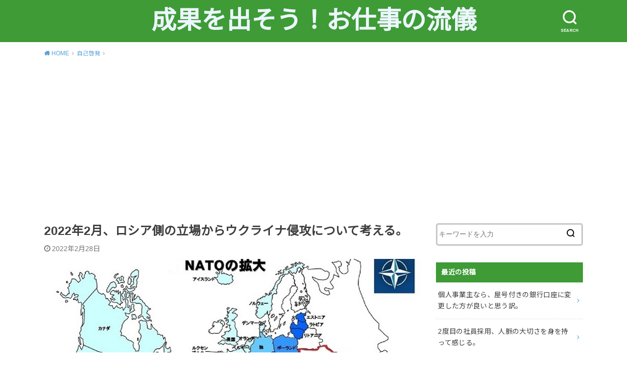

--- FILE ---
content_type: text/html; charset=UTF-8
request_url: https://hassey3.com/invasion-of-ukraine/
body_size: 16842
content:
<!doctype html>
<html lang="ja">

<head>

	<meta charset="utf-8">
	<meta http-equiv="X-UA-Compatible" content="IE=edge">
	<meta name="HandheldFriendly" content="True">
	<meta name="MobileOptimized" content="320">
	<meta name="viewport" content="width=device-width, initial-scale=1"/>
	<link rel="pingback" href="https://hassey3.com/xmlrpc.php"><meta name='robots' content='index, follow, max-image-preview:large, max-snippet:-1, max-video-preview:-1' />
	<style>img:is([sizes="auto" i], [sizes^="auto," i]) { contain-intrinsic-size: 3000px 1500px }</style>
	
	<!-- This site is optimized with the Yoast SEO plugin v23.2 - https://yoast.com/wordpress/plugins/seo/ -->
	<title>2022年2月、ロシア側の立場からウクライナ侵攻について考える。 - 成果を出そう！お仕事の流儀</title>
	<meta name="description" content="DJ Nobbyさんがウクライナ問題でロシア側から考えるが勉強になりましたので、備忘録として若干の追記も含め記載しました。" />
	<link rel="canonical" href="https://hassey3.com/invasion-of-ukraine/" />
	<meta property="og:locale" content="ja_JP" />
	<meta property="og:type" content="article" />
	<meta property="og:title" content="2022年2月、ロシア側の立場からウクライナ侵攻について考える。 - 成果を出そう！お仕事の流儀" />
	<meta property="og:description" content="DJ Nobbyさんがウクライナ問題でロシア側から考えるが勉強になりましたので、備忘録として若干の追記も含め記載しました。" />
	<meta property="og:url" content="https://hassey3.com/invasion-of-ukraine/" />
	<meta property="og:site_name" content="成果を出そう！お仕事の流儀" />
	<meta property="article:published_time" content="2022-02-28T08:44:09+00:00" />
	<meta property="article:modified_time" content="2022-02-28T08:46:34+00:00" />
	<meta property="og:image" content="https://hassey3.com/wp-content/uploads/2022/02/NATO-1.jpg" />
	<meta property="og:image:width" content="1008" />
	<meta property="og:image:height" content="672" />
	<meta property="og:image:type" content="image/jpeg" />
	<meta name="author" content="はっせー" />
	<meta name="twitter:card" content="summary_large_image" />
	<meta name="twitter:creator" content="@hassey371210" />
	<meta name="twitter:site" content="@hassey371210" />
	<meta name="twitter:label1" content="執筆者" />
	<meta name="twitter:data1" content="はっせー" />
	<meta name="twitter:label2" content="推定読み取り時間" />
	<meta name="twitter:data2" content="5分" />
	<script type="application/ld+json" class="yoast-schema-graph">{"@context":"https://schema.org","@graph":[{"@type":"Article","@id":"https://hassey3.com/invasion-of-ukraine/#article","isPartOf":{"@id":"https://hassey3.com/invasion-of-ukraine/"},"author":{"name":"はっせー","@id":"https://hassey3.com/#/schema/person/7f871b196b3333fa391ca4b629530b0b"},"headline":"2022年2月、ロシア側の立場からウクライナ侵攻について考える。","datePublished":"2022-02-28T08:44:09+00:00","dateModified":"2022-02-28T08:46:34+00:00","mainEntityOfPage":{"@id":"https://hassey3.com/invasion-of-ukraine/"},"wordCount":32,"commentCount":0,"publisher":{"@id":"https://hassey3.com/#/schema/person/7f871b196b3333fa391ca4b629530b0b"},"image":{"@id":"https://hassey3.com/invasion-of-ukraine/#primaryimage"},"thumbnailUrl":"https://hassey3.com/wp-content/uploads/2022/02/NATO-1.jpg","articleSection":["自己啓発"],"inLanguage":"ja","potentialAction":[{"@type":"CommentAction","name":"Comment","target":["https://hassey3.com/invasion-of-ukraine/#respond"]}]},{"@type":"WebPage","@id":"https://hassey3.com/invasion-of-ukraine/","url":"https://hassey3.com/invasion-of-ukraine/","name":"2022年2月、ロシア側の立場からウクライナ侵攻について考える。 - 成果を出そう！お仕事の流儀","isPartOf":{"@id":"https://hassey3.com/#website"},"primaryImageOfPage":{"@id":"https://hassey3.com/invasion-of-ukraine/#primaryimage"},"image":{"@id":"https://hassey3.com/invasion-of-ukraine/#primaryimage"},"thumbnailUrl":"https://hassey3.com/wp-content/uploads/2022/02/NATO-1.jpg","datePublished":"2022-02-28T08:44:09+00:00","dateModified":"2022-02-28T08:46:34+00:00","description":"DJ Nobbyさんがウクライナ問題でロシア側から考えるが勉強になりましたので、備忘録として若干の追記も含め記載しました。","breadcrumb":{"@id":"https://hassey3.com/invasion-of-ukraine/#breadcrumb"},"inLanguage":"ja","potentialAction":[{"@type":"ReadAction","target":["https://hassey3.com/invasion-of-ukraine/"]}]},{"@type":"ImageObject","inLanguage":"ja","@id":"https://hassey3.com/invasion-of-ukraine/#primaryimage","url":"https://hassey3.com/wp-content/uploads/2022/02/NATO-1.jpg","contentUrl":"https://hassey3.com/wp-content/uploads/2022/02/NATO-1.jpg","width":1008,"height":672},{"@type":"BreadcrumbList","@id":"https://hassey3.com/invasion-of-ukraine/#breadcrumb","itemListElement":[{"@type":"ListItem","position":1,"name":"ホーム","item":"https://hassey3.com/"},{"@type":"ListItem","position":2,"name":"2022年2月、ロシア側の立場からウクライナ侵攻について考える。"}]},{"@type":"WebSite","@id":"https://hassey3.com/#website","url":"https://hassey3.com/","name":"成果を出す、ビジネスマン養成講座","description":"","publisher":{"@id":"https://hassey3.com/#/schema/person/7f871b196b3333fa391ca4b629530b0b"},"potentialAction":[{"@type":"SearchAction","target":{"@type":"EntryPoint","urlTemplate":"https://hassey3.com/?s={search_term_string}"},"query-input":"required name=search_term_string"}],"inLanguage":"ja"},{"@type":["Person","Organization"],"@id":"https://hassey3.com/#/schema/person/7f871b196b3333fa391ca4b629530b0b","name":"はっせー","image":{"@type":"ImageObject","inLanguage":"ja","@id":"https://hassey3.com/#/schema/person/image/","url":"https://hassey3.com/wp-content/uploads/2019/05/顔-150x150.jpg","contentUrl":"https://hassey3.com/wp-content/uploads/2019/05/顔-150x150.jpg","caption":"はっせー"},"logo":{"@id":"https://hassey3.com/#/schema/person/image/"},"description":"外資系製薬企業にて、営業・マーケティング・研修・管理職を経験。 多くの部下とクライアントに関わりました。 職場の人間関係や仕事の考え方について、自身の経験を踏まえ判りやすく実践しやすい記載が出来ればと思っています。 読者さんの仕事に、少しでもプラスになれば幸いです。 脱サラを決行しましたが、食べていけずサラリーマンに復職。 大変だった思い出があります。 今は脱サラ時の仕事を副業として兼務してます。 当時知り合った社長達と面白いビジネスが無いのかと、フルスイング出来る仕事を常に探索中。 この辺りの面白い話も交えていきますね。 居住地は天下の台所","sameAs":["https://x.com/@hassey371210"]}]}</script>
	<!-- / Yoast SEO plugin. -->


<link rel='dns-prefetch' href='//webfonts.xserver.jp' />
<link rel='dns-prefetch' href='//fonts.googleapis.com' />
<link rel="alternate" type="application/rss+xml" title="成果を出そう！お仕事の流儀 &raquo; フィード" href="https://hassey3.com/feed/" />
<link rel="alternate" type="application/rss+xml" title="成果を出そう！お仕事の流儀 &raquo; コメントフィード" href="https://hassey3.com/comments/feed/" />
<link rel="alternate" type="application/rss+xml" title="成果を出そう！お仕事の流儀 &raquo; 2022年2月、ロシア側の立場からウクライナ侵攻について考える。 のコメントのフィード" href="https://hassey3.com/invasion-of-ukraine/feed/" />
<script type="text/javascript">
/* <![CDATA[ */
window._wpemojiSettings = {"baseUrl":"https:\/\/s.w.org\/images\/core\/emoji\/16.0.1\/72x72\/","ext":".png","svgUrl":"https:\/\/s.w.org\/images\/core\/emoji\/16.0.1\/svg\/","svgExt":".svg","source":{"concatemoji":"https:\/\/hassey3.com\/wp-includes\/js\/wp-emoji-release.min.js?ver=6.8.3"}};
/*! This file is auto-generated */
!function(s,n){var o,i,e;function c(e){try{var t={supportTests:e,timestamp:(new Date).valueOf()};sessionStorage.setItem(o,JSON.stringify(t))}catch(e){}}function p(e,t,n){e.clearRect(0,0,e.canvas.width,e.canvas.height),e.fillText(t,0,0);var t=new Uint32Array(e.getImageData(0,0,e.canvas.width,e.canvas.height).data),a=(e.clearRect(0,0,e.canvas.width,e.canvas.height),e.fillText(n,0,0),new Uint32Array(e.getImageData(0,0,e.canvas.width,e.canvas.height).data));return t.every(function(e,t){return e===a[t]})}function u(e,t){e.clearRect(0,0,e.canvas.width,e.canvas.height),e.fillText(t,0,0);for(var n=e.getImageData(16,16,1,1),a=0;a<n.data.length;a++)if(0!==n.data[a])return!1;return!0}function f(e,t,n,a){switch(t){case"flag":return n(e,"\ud83c\udff3\ufe0f\u200d\u26a7\ufe0f","\ud83c\udff3\ufe0f\u200b\u26a7\ufe0f")?!1:!n(e,"\ud83c\udde8\ud83c\uddf6","\ud83c\udde8\u200b\ud83c\uddf6")&&!n(e,"\ud83c\udff4\udb40\udc67\udb40\udc62\udb40\udc65\udb40\udc6e\udb40\udc67\udb40\udc7f","\ud83c\udff4\u200b\udb40\udc67\u200b\udb40\udc62\u200b\udb40\udc65\u200b\udb40\udc6e\u200b\udb40\udc67\u200b\udb40\udc7f");case"emoji":return!a(e,"\ud83e\udedf")}return!1}function g(e,t,n,a){var r="undefined"!=typeof WorkerGlobalScope&&self instanceof WorkerGlobalScope?new OffscreenCanvas(300,150):s.createElement("canvas"),o=r.getContext("2d",{willReadFrequently:!0}),i=(o.textBaseline="top",o.font="600 32px Arial",{});return e.forEach(function(e){i[e]=t(o,e,n,a)}),i}function t(e){var t=s.createElement("script");t.src=e,t.defer=!0,s.head.appendChild(t)}"undefined"!=typeof Promise&&(o="wpEmojiSettingsSupports",i=["flag","emoji"],n.supports={everything:!0,everythingExceptFlag:!0},e=new Promise(function(e){s.addEventListener("DOMContentLoaded",e,{once:!0})}),new Promise(function(t){var n=function(){try{var e=JSON.parse(sessionStorage.getItem(o));if("object"==typeof e&&"number"==typeof e.timestamp&&(new Date).valueOf()<e.timestamp+604800&&"object"==typeof e.supportTests)return e.supportTests}catch(e){}return null}();if(!n){if("undefined"!=typeof Worker&&"undefined"!=typeof OffscreenCanvas&&"undefined"!=typeof URL&&URL.createObjectURL&&"undefined"!=typeof Blob)try{var e="postMessage("+g.toString()+"("+[JSON.stringify(i),f.toString(),p.toString(),u.toString()].join(",")+"));",a=new Blob([e],{type:"text/javascript"}),r=new Worker(URL.createObjectURL(a),{name:"wpTestEmojiSupports"});return void(r.onmessage=function(e){c(n=e.data),r.terminate(),t(n)})}catch(e){}c(n=g(i,f,p,u))}t(n)}).then(function(e){for(var t in e)n.supports[t]=e[t],n.supports.everything=n.supports.everything&&n.supports[t],"flag"!==t&&(n.supports.everythingExceptFlag=n.supports.everythingExceptFlag&&n.supports[t]);n.supports.everythingExceptFlag=n.supports.everythingExceptFlag&&!n.supports.flag,n.DOMReady=!1,n.readyCallback=function(){n.DOMReady=!0}}).then(function(){return e}).then(function(){var e;n.supports.everything||(n.readyCallback(),(e=n.source||{}).concatemoji?t(e.concatemoji):e.wpemoji&&e.twemoji&&(t(e.twemoji),t(e.wpemoji)))}))}((window,document),window._wpemojiSettings);
/* ]]> */
</script>
<style id='wp-emoji-styles-inline-css' type='text/css'>

	img.wp-smiley, img.emoji {
		display: inline !important;
		border: none !important;
		box-shadow: none !important;
		height: 1em !important;
		width: 1em !important;
		margin: 0 0.07em !important;
		vertical-align: -0.1em !important;
		background: none !important;
		padding: 0 !important;
	}
</style>
<link rel='stylesheet' id='wp-block-library-css' href='https://hassey3.com/wp-includes/css/dist/block-library/style.min.css' type='text/css' media='all' />
<style id='classic-theme-styles-inline-css' type='text/css'>
/*! This file is auto-generated */
.wp-block-button__link{color:#fff;background-color:#32373c;border-radius:9999px;box-shadow:none;text-decoration:none;padding:calc(.667em + 2px) calc(1.333em + 2px);font-size:1.125em}.wp-block-file__button{background:#32373c;color:#fff;text-decoration:none}
</style>
<style id='global-styles-inline-css' type='text/css'>
:root{--wp--preset--aspect-ratio--square: 1;--wp--preset--aspect-ratio--4-3: 4/3;--wp--preset--aspect-ratio--3-4: 3/4;--wp--preset--aspect-ratio--3-2: 3/2;--wp--preset--aspect-ratio--2-3: 2/3;--wp--preset--aspect-ratio--16-9: 16/9;--wp--preset--aspect-ratio--9-16: 9/16;--wp--preset--color--black: #000000;--wp--preset--color--cyan-bluish-gray: #abb8c3;--wp--preset--color--white: #ffffff;--wp--preset--color--pale-pink: #f78da7;--wp--preset--color--vivid-red: #cf2e2e;--wp--preset--color--luminous-vivid-orange: #ff6900;--wp--preset--color--luminous-vivid-amber: #fcb900;--wp--preset--color--light-green-cyan: #7bdcb5;--wp--preset--color--vivid-green-cyan: #00d084;--wp--preset--color--pale-cyan-blue: #8ed1fc;--wp--preset--color--vivid-cyan-blue: #0693e3;--wp--preset--color--vivid-purple: #9b51e0;--wp--preset--gradient--vivid-cyan-blue-to-vivid-purple: linear-gradient(135deg,rgba(6,147,227,1) 0%,rgb(155,81,224) 100%);--wp--preset--gradient--light-green-cyan-to-vivid-green-cyan: linear-gradient(135deg,rgb(122,220,180) 0%,rgb(0,208,130) 100%);--wp--preset--gradient--luminous-vivid-amber-to-luminous-vivid-orange: linear-gradient(135deg,rgba(252,185,0,1) 0%,rgba(255,105,0,1) 100%);--wp--preset--gradient--luminous-vivid-orange-to-vivid-red: linear-gradient(135deg,rgba(255,105,0,1) 0%,rgb(207,46,46) 100%);--wp--preset--gradient--very-light-gray-to-cyan-bluish-gray: linear-gradient(135deg,rgb(238,238,238) 0%,rgb(169,184,195) 100%);--wp--preset--gradient--cool-to-warm-spectrum: linear-gradient(135deg,rgb(74,234,220) 0%,rgb(151,120,209) 20%,rgb(207,42,186) 40%,rgb(238,44,130) 60%,rgb(251,105,98) 80%,rgb(254,248,76) 100%);--wp--preset--gradient--blush-light-purple: linear-gradient(135deg,rgb(255,206,236) 0%,rgb(152,150,240) 100%);--wp--preset--gradient--blush-bordeaux: linear-gradient(135deg,rgb(254,205,165) 0%,rgb(254,45,45) 50%,rgb(107,0,62) 100%);--wp--preset--gradient--luminous-dusk: linear-gradient(135deg,rgb(255,203,112) 0%,rgb(199,81,192) 50%,rgb(65,88,208) 100%);--wp--preset--gradient--pale-ocean: linear-gradient(135deg,rgb(255,245,203) 0%,rgb(182,227,212) 50%,rgb(51,167,181) 100%);--wp--preset--gradient--electric-grass: linear-gradient(135deg,rgb(202,248,128) 0%,rgb(113,206,126) 100%);--wp--preset--gradient--midnight: linear-gradient(135deg,rgb(2,3,129) 0%,rgb(40,116,252) 100%);--wp--preset--font-size--small: 13px;--wp--preset--font-size--medium: 20px;--wp--preset--font-size--large: 36px;--wp--preset--font-size--x-large: 42px;--wp--preset--spacing--20: 0.44rem;--wp--preset--spacing--30: 0.67rem;--wp--preset--spacing--40: 1rem;--wp--preset--spacing--50: 1.5rem;--wp--preset--spacing--60: 2.25rem;--wp--preset--spacing--70: 3.38rem;--wp--preset--spacing--80: 5.06rem;--wp--preset--shadow--natural: 6px 6px 9px rgba(0, 0, 0, 0.2);--wp--preset--shadow--deep: 12px 12px 50px rgba(0, 0, 0, 0.4);--wp--preset--shadow--sharp: 6px 6px 0px rgba(0, 0, 0, 0.2);--wp--preset--shadow--outlined: 6px 6px 0px -3px rgba(255, 255, 255, 1), 6px 6px rgba(0, 0, 0, 1);--wp--preset--shadow--crisp: 6px 6px 0px rgba(0, 0, 0, 1);}:where(.is-layout-flex){gap: 0.5em;}:where(.is-layout-grid){gap: 0.5em;}body .is-layout-flex{display: flex;}.is-layout-flex{flex-wrap: wrap;align-items: center;}.is-layout-flex > :is(*, div){margin: 0;}body .is-layout-grid{display: grid;}.is-layout-grid > :is(*, div){margin: 0;}:where(.wp-block-columns.is-layout-flex){gap: 2em;}:where(.wp-block-columns.is-layout-grid){gap: 2em;}:where(.wp-block-post-template.is-layout-flex){gap: 1.25em;}:where(.wp-block-post-template.is-layout-grid){gap: 1.25em;}.has-black-color{color: var(--wp--preset--color--black) !important;}.has-cyan-bluish-gray-color{color: var(--wp--preset--color--cyan-bluish-gray) !important;}.has-white-color{color: var(--wp--preset--color--white) !important;}.has-pale-pink-color{color: var(--wp--preset--color--pale-pink) !important;}.has-vivid-red-color{color: var(--wp--preset--color--vivid-red) !important;}.has-luminous-vivid-orange-color{color: var(--wp--preset--color--luminous-vivid-orange) !important;}.has-luminous-vivid-amber-color{color: var(--wp--preset--color--luminous-vivid-amber) !important;}.has-light-green-cyan-color{color: var(--wp--preset--color--light-green-cyan) !important;}.has-vivid-green-cyan-color{color: var(--wp--preset--color--vivid-green-cyan) !important;}.has-pale-cyan-blue-color{color: var(--wp--preset--color--pale-cyan-blue) !important;}.has-vivid-cyan-blue-color{color: var(--wp--preset--color--vivid-cyan-blue) !important;}.has-vivid-purple-color{color: var(--wp--preset--color--vivid-purple) !important;}.has-black-background-color{background-color: var(--wp--preset--color--black) !important;}.has-cyan-bluish-gray-background-color{background-color: var(--wp--preset--color--cyan-bluish-gray) !important;}.has-white-background-color{background-color: var(--wp--preset--color--white) !important;}.has-pale-pink-background-color{background-color: var(--wp--preset--color--pale-pink) !important;}.has-vivid-red-background-color{background-color: var(--wp--preset--color--vivid-red) !important;}.has-luminous-vivid-orange-background-color{background-color: var(--wp--preset--color--luminous-vivid-orange) !important;}.has-luminous-vivid-amber-background-color{background-color: var(--wp--preset--color--luminous-vivid-amber) !important;}.has-light-green-cyan-background-color{background-color: var(--wp--preset--color--light-green-cyan) !important;}.has-vivid-green-cyan-background-color{background-color: var(--wp--preset--color--vivid-green-cyan) !important;}.has-pale-cyan-blue-background-color{background-color: var(--wp--preset--color--pale-cyan-blue) !important;}.has-vivid-cyan-blue-background-color{background-color: var(--wp--preset--color--vivid-cyan-blue) !important;}.has-vivid-purple-background-color{background-color: var(--wp--preset--color--vivid-purple) !important;}.has-black-border-color{border-color: var(--wp--preset--color--black) !important;}.has-cyan-bluish-gray-border-color{border-color: var(--wp--preset--color--cyan-bluish-gray) !important;}.has-white-border-color{border-color: var(--wp--preset--color--white) !important;}.has-pale-pink-border-color{border-color: var(--wp--preset--color--pale-pink) !important;}.has-vivid-red-border-color{border-color: var(--wp--preset--color--vivid-red) !important;}.has-luminous-vivid-orange-border-color{border-color: var(--wp--preset--color--luminous-vivid-orange) !important;}.has-luminous-vivid-amber-border-color{border-color: var(--wp--preset--color--luminous-vivid-amber) !important;}.has-light-green-cyan-border-color{border-color: var(--wp--preset--color--light-green-cyan) !important;}.has-vivid-green-cyan-border-color{border-color: var(--wp--preset--color--vivid-green-cyan) !important;}.has-pale-cyan-blue-border-color{border-color: var(--wp--preset--color--pale-cyan-blue) !important;}.has-vivid-cyan-blue-border-color{border-color: var(--wp--preset--color--vivid-cyan-blue) !important;}.has-vivid-purple-border-color{border-color: var(--wp--preset--color--vivid-purple) !important;}.has-vivid-cyan-blue-to-vivid-purple-gradient-background{background: var(--wp--preset--gradient--vivid-cyan-blue-to-vivid-purple) !important;}.has-light-green-cyan-to-vivid-green-cyan-gradient-background{background: var(--wp--preset--gradient--light-green-cyan-to-vivid-green-cyan) !important;}.has-luminous-vivid-amber-to-luminous-vivid-orange-gradient-background{background: var(--wp--preset--gradient--luminous-vivid-amber-to-luminous-vivid-orange) !important;}.has-luminous-vivid-orange-to-vivid-red-gradient-background{background: var(--wp--preset--gradient--luminous-vivid-orange-to-vivid-red) !important;}.has-very-light-gray-to-cyan-bluish-gray-gradient-background{background: var(--wp--preset--gradient--very-light-gray-to-cyan-bluish-gray) !important;}.has-cool-to-warm-spectrum-gradient-background{background: var(--wp--preset--gradient--cool-to-warm-spectrum) !important;}.has-blush-light-purple-gradient-background{background: var(--wp--preset--gradient--blush-light-purple) !important;}.has-blush-bordeaux-gradient-background{background: var(--wp--preset--gradient--blush-bordeaux) !important;}.has-luminous-dusk-gradient-background{background: var(--wp--preset--gradient--luminous-dusk) !important;}.has-pale-ocean-gradient-background{background: var(--wp--preset--gradient--pale-ocean) !important;}.has-electric-grass-gradient-background{background: var(--wp--preset--gradient--electric-grass) !important;}.has-midnight-gradient-background{background: var(--wp--preset--gradient--midnight) !important;}.has-small-font-size{font-size: var(--wp--preset--font-size--small) !important;}.has-medium-font-size{font-size: var(--wp--preset--font-size--medium) !important;}.has-large-font-size{font-size: var(--wp--preset--font-size--large) !important;}.has-x-large-font-size{font-size: var(--wp--preset--font-size--x-large) !important;}
:where(.wp-block-post-template.is-layout-flex){gap: 1.25em;}:where(.wp-block-post-template.is-layout-grid){gap: 1.25em;}
:where(.wp-block-columns.is-layout-flex){gap: 2em;}:where(.wp-block-columns.is-layout-grid){gap: 2em;}
:root :where(.wp-block-pullquote){font-size: 1.5em;line-height: 1.6;}
</style>
<link rel='stylesheet' id='ppress-frontend-css' href='https://hassey3.com/wp-content/plugins/wp-user-avatar/assets/css/frontend.min.css?ver=4.13.0' type='text/css' media='all' />
<link rel='stylesheet' id='ppress-flatpickr-css' href='https://hassey3.com/wp-content/plugins/wp-user-avatar/assets/flatpickr/flatpickr.min.css?ver=4.13.0' type='text/css' media='all' />
<link rel='stylesheet' id='ppress-select2-css' href='https://hassey3.com/wp-content/plugins/wp-user-avatar/assets/select2/select2.min.css' type='text/css' media='all' />
<link rel='stylesheet' id='style-css' href='https://hassey3.com/wp-content/themes/yswallow/style.css' type='text/css' media='all' />
<style id='style-inline-css' type='text/css'>
.animated{animation-duration:1.2s;animation-fill-mode:both;animation-delay:0s;animation-timing-function:ease-out}.wpcf7 .screen-reader-response{position:static}.animated{animation-fill-mode:none}@keyframes fadeIn{from{opacity:0}to{opacity:1}}.fadeIn{animation-name:fadeIn}@keyframes fadeInDown{from{opacity:0;transform:translate3d(0,-10px,0)}to{opacity:1;transform:none}}.fadeInDown{animation-name:fadeInDown}@keyframes fadeInDownBig{from{opacity:0;transform:translate3d(0,-100%,0)}to{opacity:1;transform:none}}.fadeInDownBig{animation-name:fadeInDownBig}@keyframes fadeInLeft{from{opacity:0;transform:translate3d(-10px,0,0)}to{opacity:1;transform:none}}.fadeInLeft{animation-name:fadeInLeft}@keyframes fadeInLeftBig{from{opacity:0;transform:translate3d(-100%,0,0)}to{opacity:1;transform:none}}.fadeInLeftBig{animation-name:fadeInLeftBig}@keyframes fadeInRight{from{opacity:0;transform:translate3d(10px,0,0)}to{opacity:1;transform:none}}.fadeInRight{animation-name:fadeInRight}@keyframes fadeInRightBig{from{opacity:0;transform:translate3d(100%,0,0)}to{opacity:1;transform:none}}.fadeInRightBig{animation-name:fadeInRightBig}@keyframes fadeInUp{from{opacity:0;transform:translate3d(0,10px,0)}to{opacity:1;transform:none}}.fadeInUp{animation-name:fadeInUp}@keyframes fadeInUpBig{from{opacity:0;transform:translate3d(0,100%,0)}to{opacity:1;transform:none}}.fadeInUpBig{animation-name:fadeInUpBig}
</style>
<link rel='stylesheet' id='child-style-css' href='https://hassey3.com/wp-content/themes/yswallow_custom/style.css' type='text/css' media='all' />
<link rel='stylesheet' id='gf_Notojp-css' href='https://fonts.googleapis.com/css?family=Noto+Sans+JP&#038;display=swap' type='text/css' media='all' />
<link rel='stylesheet' id='fontawesome-css' href='https://hassey3.com/wp-content/themes/yswallow/library/css/font-awesome.min.css' type='text/css' media='all' />
<script type="text/javascript" src="https://hassey3.com/wp-includes/js/jquery/jquery.min.js?ver=3.7.1" id="jquery-core-js"></script>
<script type="text/javascript" src="https://hassey3.com/wp-includes/js/jquery/jquery-migrate.min.js?ver=3.4.1" id="jquery-migrate-js"></script>
<script type="text/javascript" src="//webfonts.xserver.jp/js/xserverv3.js?fadein=0&amp;ver=2.0.8" id="typesquare_std-js"></script>
<script type="text/javascript" src="https://hassey3.com/wp-content/plugins/wp-user-avatar/assets/flatpickr/flatpickr.min.js?ver=4.13.0" id="ppress-flatpickr-js"></script>
<script type="text/javascript" src="https://hassey3.com/wp-content/plugins/wp-user-avatar/assets/select2/select2.min.js?ver=4.13.0" id="ppress-select2-js"></script>
<link rel="https://api.w.org/" href="https://hassey3.com/wp-json/" /><link rel="alternate" title="JSON" type="application/json" href="https://hassey3.com/wp-json/wp/v2/posts/4279" /><link rel="EditURI" type="application/rsd+xml" title="RSD" href="https://hassey3.com/xmlrpc.php?rsd" />
<meta name="generator" content="WordPress 6.8.3" />
<link rel='shortlink' href='https://hassey3.com/?p=4279' />
<link rel="alternate" title="oEmbed (JSON)" type="application/json+oembed" href="https://hassey3.com/wp-json/oembed/1.0/embed?url=https%3A%2F%2Fhassey3.com%2Finvasion-of-ukraine%2F" />
<link rel="alternate" title="oEmbed (XML)" type="text/xml+oembed" href="https://hassey3.com/wp-json/oembed/1.0/embed?url=https%3A%2F%2Fhassey3.com%2Finvasion-of-ukraine%2F&#038;format=xml" />
<script async src="https://pagead2.googlesyndication.com/pagead/js/adsbygoogle.js"></script>
<script>
  (adsbygoogle = window.adsbygoogle || []).push({
    google_ad_client: "ca-pub-1349314301722015",
    enable_page_level_ads: true
  });
</script><style type="text/css">
body, #breadcrumb li a::after{ color: #3E3E3E;}
a, #breadcrumb li a i, .authorbox .author_sns li a::before,.widget li a:after{ color: #57a1d8;}
a:hover{ color: #9eccef;}
.article-footer .post-categories li a,.article-footer .tags a{ background: #57a1d8; border-color:#57a1d8;}
.article-footer .tags a{ color:#57a1d8; background: none;}
.article-footer .post-categories li a:hover,.article-footer .tags a:hover{ background:#9eccef;  border-color:#9eccef;}
input[type="text"],input[type="password"],input[type="datetime"],input[type="datetime-local"],input[type="date"],input[type="month"],input[type="time"],input[type="week"],input[type="number"],input[type="email"],input[type="url"],input[type="search"],input[type="tel"],input[type="color"],select,textarea,.field { background-color: #ffffff;}
#header{ color: #ffffff; background: #3e9b36;}
#logo a{ color: #ecf6ff;}
@media only screen and (min-width: 768px) {
	#g_nav .nav > li::after{ background: #ecf6ff;}
	#g_nav .nav li ul.sub-menu, #g_nav .nav li ul.children{ background: #3e9b36;color: #ffffff;}
	.archives-list .post-list a .eyecatch::after{ background: #57a1d8;}
}

.slick-prev:before, .slick-next:before, .accordionBtn, #submit, button, html input[type="button"], input[type="reset"], input[type="submit"], .pagination a:hover, .pagination a:focus,.page-links a:hover, .page-links a:focus { background-color: #57a1d8;}
.accordionBtn.active, #submit:hover, #submit:focus{ background-color: #9eccef;}
.entry-content h2, .homeadd_wrap .widgettitle, .widgettitle, .eyecatch .cat-name, ul.wpp-list li a:before, .cat_postlist .catttl span::before, .cat_postlist .catttl span::after, .accordion::before{ background: #3e9b36; color: #ffffff;}
.entry-content h3,.entry-content h4{ border-color: #3e9b36;}
.h_balloon .entry-content h2:after{ border-top-color: #3e9b36;}
.entry-content ol li:before{ background: #3e9b36; border-color: #3e9b36;  color: #ffffff;}
.entry-content ol li ol li:before{ color: #3e9b36;}
.entry-content ul li:before{ color: #3e9b36;}
.entry-content blockquote::before,.entry-content blockquote::after{color: #3e9b36;}

.btn-wrap a{background: #57a1d8;border: 1px solid #57a1d8;}
.btn-wrap a:hover,.widget .btn-wrap:not(.simple) a:hover{color: #57a1d8;border-color: #57a1d8;}
.btn-wrap.simple a, .pagination a, .pagination span,.page-links a{border-color: #57a1d8; color: #57a1d8;}
.btn-wrap.simple a:hover, .pagination .current,.pagination .current:hover,.page-links ul > li > span{background-color: #57a1d8;}

#footer-top::before{background-color: #3e9b36;}
#footer,.cta-inner{background-color: #3e9b36; color: #ffffff;}

</style>
<link rel="icon" href="https://hassey3.com/wp-content/uploads/2020/06/cropped-挑戦1-32x32.jpg" sizes="32x32" />
<link rel="icon" href="https://hassey3.com/wp-content/uploads/2020/06/cropped-挑戦1-192x192.jpg" sizes="192x192" />
<link rel="apple-touch-icon" href="https://hassey3.com/wp-content/uploads/2020/06/cropped-挑戦1-180x180.jpg" />
<meta name="msapplication-TileImage" content="https://hassey3.com/wp-content/uploads/2020/06/cropped-挑戦1-270x270.jpg" />
<script async src="https://www.googletagmanager.com/gtag/js?id=UA-136830317-1"></script>
<script>
  window.dataLayer = window.dataLayer || [];
  function gtag(){dataLayer.push(arguments);}
  gtag('js', new Date());

  gtag('config', 'UA-136830317-1');
</script></head>

<body class="wp-singular post-template-default single single-post postid-4279 single-format-standard wp-theme-yswallow wp-child-theme-yswallow_custom pd_normal h_default date_on catlabeloff pannavi_on">
	<div id="container">


<header id="header" class="header animated fadeIn">
<div id="inner-header" class="wrap cf">

<div class="searchbox"><form role="search" method="get" id="searchform" class="searchform cf" action="https://hassey3.com/" ><input type="search" placeholder="キーワードを入力" value="" name="s" id="s" /><span class="nav_btn search_btn"><span class="text">SEARCH</span></span></form></div><div id="logo" class="fs_l sitedes_off"><p class="h1 text"><a href="https://hassey3.com">成果を出そう！お仕事の流儀</a></p></div>
</div>
</header>





<div id="breadcrumb" class="breadcrumb animated fadeIn cf"><div class="wrap"><ul class="breadcrumb__ul" itemscope itemtype="http://schema.org/BreadcrumbList"><li class="breadcrumb__li bc_homelink" itemprop="itemListElement" itemscope itemtype="http://schema.org/ListItem"><a class="breadcrumb__link" itemprop="item" href="https://hassey3.com/"><span itemprop="name"> HOME</span></a><meta itemprop="position" content="1" /></li><li class="breadcrumb__li" itemprop="itemListElement" itemscope itemtype="http://schema.org/ListItem"><a class="breadcrumb__link" itemprop="item" href="https://hassey3.com/category/%e8%87%aa%e5%b7%b1%e5%95%93%e7%99%ba/"><span itemprop="name">自己啓発</span></a><meta itemprop="position" content="2" /></li><li class="breadcrumb__li bc_posttitle" itemprop="itemListElement" itemscope itemtype="http://schema.org/ListItem"><span itemprop="name">2022年2月、ロシア側の立場からウクライナ侵攻について考える。</span><meta itemprop="position" content="3" /></li></ul></div></div>

<div id="content">
<div id="inner-content" class="wrap cf">

<div class="main-wrap">
<main id="main" class="animated anidelayS fadeIn" role="main">

<article id="post-4279" class="post-4279 post type-post status-publish format-standard has-post-thumbnail hentry category-5 article cf" role="article">
<header class="article-header entry-header">
<div class="inner">
<h1 class="entry-title single-title" itemprop="headline" rel="bookmark">2022年2月、ロシア側の立場からウクライナ侵攻について考える。</h1>

<div class="byline entry-meta vcard cf">

<time class="time__date date gf entry-date updated" datetime="2022-02-28">2022年2月28日</time>

</div>

<figure class="eyecatch">
<img width="1008" height="672" src="https://hassey3.com/wp-content/uploads/2022/02/NATO-1.jpg" class="attachment-post-thumbnail size-post-thumbnail wp-post-image" alt="" decoding="async" fetchpriority="high" srcset="https://hassey3.com/wp-content/uploads/2022/02/NATO-1.jpg 1008w, https://hassey3.com/wp-content/uploads/2022/02/NATO-1-300x200.jpg 300w, https://hassey3.com/wp-content/uploads/2022/02/NATO-1-768x512.jpg 768w" sizes="(max-width: 1008px) 100vw, 1008px" />
<span class="cat-name cat-id-5">自己啓発</span>
</figure>

</div>
</header>




<section class="entry-content cf">



<p>こんにちは。はっせーです。</p>



<p>2022年2月26日<br>VoicyでDJ Nobbyさんが掲題の件について解説されておりました。<br>非常に勉強になりましたので、備忘録として記載致します。</p>



<p>詳しく知りたい方は、是非DJ Nobbyさんの「経済ニュースやりたい放題」にてお聴き下さい。</p>



<p>2月24日、ロシア軍がウクライナに侵攻しました。<br>数日前のロシアとベラルーシとの合同軍事演習を終え、ロシアに戻っている・いないの報道の矢先です。</p>



<p>※上記地図は、外務省のHPにあるNATO概要（令和3年11月）より引用<br>　ウクライナの下（ブルガリアと文字のある部分）は黒海となります。</p>



<h3 class="wp-block-heading">ウクライナへ侵攻しているが、ロシアの言い分は何なのか？</h3>



<p>東欧の歴史は長い。<br>ナポレオンから遡れるとも話されていましたが、第二次世界大戦から解説されています。</p>



<p>第二次世界大戦は日独伊3国同盟があり、ヒトラーとムッソリーニ・日本が敵国でした。<br>連合国軍として米国とソビエト連邦（ソ連）は仲間でした。</p>



<p>ナチスドイツの陥落により、ドイツの支配下であったポーランド・ルーマニア・ユーゴスラビア・チェコ・ハンガリーをソ連は解放しました。<br>この戦争でソ連は民間人・兵士で死者2,000万人超と、連合軍国側で最も人命を失なっています。<br>ヨーロッパを解放したのはソ連という自覚がある、という前提があります</p>



<p>第二次世界大戦が終わり、米 vs ソ連の冷戦となり、ドイツ軍の核爆弾・ミサイルを研究していたドイツ軍技術者の取り合いとなり、互いに軍事同盟を造ります。<br>西側はNATO（北大西洋条約機構）、東側はワルシャワ条約機構です。<br>民主主義と共産主義が対立し、東西の象徴が「ベルリンの壁」で1961年に作られています。</p>



<p>互いに軍拡をし、宇宙に最初に行ったのはソ連で技術も進んでいました。</p>



<p>しかしソ連は国土が広いので、インフラにお金が掛かります。<br>人口密度が低いので効率が悪く、国を支えるには莫大なお金が必要ですが、そこまで儲かっていませんでした。<br></p>



<p>ソ連の立て直しのため、ゴルバチョフ書記長はペレストロイカ（建て直し・再編・改革などの意味）に入り、民主化が進みます。<br>ソ連崩壊には原油価格の下落が転機、アフガニスタン侵攻、民主化による情報公開など調べると幾つか出てきます。</p>



<p>89年にベルリンの壁崩壊、90年東西ドイツ統一、91年12月にソビエト連邦が崩壊します。<br>ソ連のゴルバチョフ書記長と米国のレーガン大統領で核開発を辞め、冷戦が終わりを告げます。</p>



<p>併せて読みたい</p>



<figure class="wp-block-embed is-type-wp-embed is-provider-成果を出そう！お仕事の流儀 wp-block-embed-成果を出そう！お仕事の流儀"><div class="wp-block-embed__wrapper">
<blockquote class="wp-embedded-content" data-secret="al6EN0EEjE"><a href="https://hassey3.com/trust-relationship/">「信頼関係を作る」とは</a></blockquote><iframe class="wp-embedded-content" sandbox="allow-scripts" security="restricted" style="position: absolute; clip: rect(1px, 1px, 1px, 1px);" title="&#8220;「信頼関係を作る」とは&#8221; &#8212; 成果を出そう！お仕事の流儀" src="https://hassey3.com/trust-relationship/embed/#?secret=913a8SvQNX#?secret=al6EN0EEjE" data-secret="al6EN0EEjE" width="600" height="338" frameborder="0" marginwidth="0" marginheight="0" scrolling="no"></iframe>
</div></figure>



<p>ロシア・ウクライナ・ベラルーシの3共和国の首脳が、連邦の消滅と独立国家共同体の設立を宣言。<br>ロシアの始まりです。</p>



<h3 class="wp-block-heading">NATOの拡大が始まる</h3>



<p>1999年、ユーゴスラビア（現・モンテネグロ共和国）で内戦が起きます。<br>ここにNATOが空爆に来ます、NATOの加盟国で無いにも関わらず。<br>ロシアからすると何故NATOが勝手に来たの、自分のお膝元に何をしてくれているのか？<br>次はロシアに攻め込んで来るのでは、という危機感が生まれたそうです。</p>



<p>その年にポーランド・チェコ・ハンガリーがNATOに加盟。<br>かつてはソ連が解放した国々が、NATO側についたという経緯があります。</p>



<p>2000年にプーチン大統領が就任。<br>1999年に原油価格1バレル10ドル台から、2008年には130ドルまで国際的な原油価格が高騰。<br>オイルマネーにより、国家を建て直した強い指導者と支持を得ることになります。</p>



<p>併せて読みたい</p>



<figure class="wp-block-embed is-type-wp-embed is-provider-成果を出そう！お仕事の流儀 wp-block-embed-成果を出そう！お仕事の流儀"><div class="wp-block-embed__wrapper">
<blockquote class="wp-embedded-content" data-secret="TpB3nv6Gus"><a href="https://hassey3.com/from-a-small-kick/">成功とは小さなキッカケから。キッカケを積み重ねると成果はきっと付いてくる</a></blockquote><iframe class="wp-embedded-content" sandbox="allow-scripts" security="restricted" style="position: absolute; clip: rect(1px, 1px, 1px, 1px);" title="&#8220;成功とは小さなキッカケから。キッカケを積み重ねると成果はきっと付いてくる&#8221; &#8212; 成果を出そう！お仕事の流儀" src="https://hassey3.com/from-a-small-kick/embed/#?secret=UG4uOkYOBY#?secret=TpB3nv6Gus" data-secret="TpB3nv6Gus" width="600" height="338" frameborder="0" marginwidth="0" marginheight="0" scrolling="no"></iframe>
</div></figure>



<p>2004年もNATOへの加盟国が増え、ウクライナも2008年にNATOに入りたいと意思表示があったそうです。<br>ですがロシアとしては、ウクライナまでNATOにやらんと。<br>そうなると完全にNATOに囲まれますしね。</p>



<p>ちなみに1990年米国・ベイカー国務長官は、NATOは東に1インチも拡大しないと口約束しています。<br>その後NATOの加盟国は倍増、東に数百Kmも拡大しています。<br>拡大しないとの合意文章は存在していないにしても、アメリカもつつかれると痛い所です。</p>



<p>先に約束を破ったのはNATO側。<br>領土を守るために手段は厭わないという事が、今回のロシア側の事情となります。<br>ロシアの攻撃を正当化する訳でなく、知識の一部として歴史的背景の解説でした。</p>



<p>Nobbyさんは最後にウクライナは対岸の火事でなく、日本もロシアと北方領土問題があり<br>双方が自国の領土と主張しています。</p>



<p>ニュースなどで砲撃など映像が流れ、人命が失われ街が破壊されています。<br>反戦運動が世界各地で拡がっています。<br>一刻も早く平和的解決となるよう、心より祈るばかりです。</p>


</section>


<footer class="article-footer">
<div class="footer-cat-tag">
<ul class="post-categories">
	<li><a href="https://hassey3.com/category/%e8%87%aa%e5%b7%b1%e5%95%93%e7%99%ba/" rel="category tag">自己啓発</a></li></ul></div>








	<div id="respond" class="comment-respond">
		<h3 id="reply-title" class="comment-reply-title">コメントを残す <small><a rel="nofollow" id="cancel-comment-reply-link" href="/invasion-of-ukraine/#respond" style="display:none;">コメントをキャンセル</a></small></h3><p class="must-log-in">コメントを投稿するには<a href="https://hassey3.com/wp-login.php?redirect_to=https%3A%2F%2Fhassey3.com%2Finvasion-of-ukraine%2F">ログイン</a>してください。</p>	</div><!-- #respond -->
	

  <div class="related-box original-related wow animated fadeIn cf">
    <div class="inbox">
	    <h2 class="related-h h_ttl"><span class="gf">RECOMMEND</span></h2>
		    <div class="related-post">
				<ul class="related-list cf">

  	        <li rel="bookmark" title="「信頼関係を作る」とは">
		        <a href="https://hassey3.com/trust-relationship/" rel=\"bookmark" title="「信頼関係を作る」とは" class="title">
					<figure class="eyecatch">
					<img width="300" height="200" src="https://hassey3.com/wp-content/uploads/2019/06/302ff74ea70ee252597bf45ec7bc79ba_s-1-300x200.jpg" class="attachment-post-thum size-post-thum wp-post-image" alt="" decoding="async" loading="lazy" srcset="https://hassey3.com/wp-content/uploads/2019/06/302ff74ea70ee252597bf45ec7bc79ba_s-1-300x200.jpg 300w, https://hassey3.com/wp-content/uploads/2019/06/302ff74ea70ee252597bf45ec7bc79ba_s-1.jpg 640w" sizes="auto, (max-width: 300px) 100vw, 300px" />					</figure>
					<time class="time__date date gf undo">2020年5月27日</time>					<h3 class="ttl">
						「信頼関係を作る」とは					</h3>
				</a>
	        </li>
  	        <li rel="bookmark" title="ムードメーカーにて周囲を明るく出来ると、職場や顧客から人気がでて成果も上がる">
		        <a href="https://hassey3.com/mood-makers/" rel=\"bookmark" title="ムードメーカーにて周囲を明るく出来ると、職場や顧客から人気がでて成果も上がる" class="title">
					<figure class="eyecatch">
					<img width="300" height="200" src="https://hassey3.com/wp-content/uploads/2020/08/ムードメーカー-300x200.jpg" class="attachment-post-thum size-post-thum wp-post-image" alt="" decoding="async" loading="lazy" />					</figure>
					<time class="time__date date gf">2020年8月31日</time>					<h3 class="ttl">
						ムードメーカーにて周囲を明るく出来ると、職場や顧客から人気がでて成果も上がる					</h3>
				</a>
	        </li>
  	        <li rel="bookmark" title="どうせなら、異性からユーモアやお洒落をして「モテる」存在でありたい。">
		        <a href="https://hassey3.com/i-want-to-be-popular/" rel=\"bookmark" title="どうせなら、異性からユーモアやお洒落をして「モテる」存在でありたい。" class="title">
					<figure class="eyecatch">
					<img width="300" height="200" src="https://hassey3.com/wp-content/uploads/2022/02/カップル-300x200.jpg" class="attachment-post-thum size-post-thum wp-post-image" alt="" decoding="async" loading="lazy" srcset="https://hassey3.com/wp-content/uploads/2022/02/カップル-300x200.jpg 300w, https://hassey3.com/wp-content/uploads/2022/02/カップル.jpg 640w" sizes="auto, (max-width: 300px) 100vw, 300px" />					</figure>
					<time class="time__date date gf undo">2022年3月15日</time>					<h3 class="ttl">
						どうせなら、異性からユーモアやお洒落をして「モテる」存在でありたい。					</h3>
				</a>
	        </li>
  	        <li rel="bookmark" title="チャンスを掴める人になる、思考と行動とは">
		        <a href="https://hassey3.com/grasp-a-chance/" rel=\"bookmark" title="チャンスを掴める人になる、思考と行動とは" class="title">
					<figure class="eyecatch">
					<img width="300" height="200" src="https://hassey3.com/wp-content/uploads/2020/04/ボルダリング-300x200.jpg" class="attachment-post-thum size-post-thum wp-post-image" alt="" decoding="async" loading="lazy" srcset="https://hassey3.com/wp-content/uploads/2020/04/ボルダリング-300x200.jpg 300w, https://hassey3.com/wp-content/uploads/2020/04/ボルダリング.jpg 475w" sizes="auto, (max-width: 300px) 100vw, 300px" />					</figure>
					<time class="time__date date gf">2020年4月5日</time>					<h3 class="ttl">
						チャンスを掴める人になる、思考と行動とは					</h3>
				</a>
	        </li>
  	        <li rel="bookmark" title="あなたの人生、異動・転勤・転職などの偶然がキャリアを形成することがある">
		        <a href="https://hassey3.com/coincidence-forms-a-career/" rel=\"bookmark" title="あなたの人生、異動・転勤・転職などの偶然がキャリアを形成することがある" class="title">
					<figure class="eyecatch">
					<img width="300" height="200" src="https://hassey3.com/wp-content/uploads/2020/05/サクセス-300x200.jpg" class="attachment-post-thum size-post-thum wp-post-image" alt="" decoding="async" loading="lazy" />					</figure>
					<time class="time__date date gf undo">2021年8月14日</time>					<h3 class="ttl">
						あなたの人生、異動・転勤・転職などの偶然がキャリアを形成することがある					</h3>
				</a>
	        </li>
  	        <li rel="bookmark" title="嫌いな上司や部下を持った時、どうすれば前向きに仕事を遂行出来るのか">
		        <a href="https://hassey3.com/compliment-the-other-person/" rel=\"bookmark" title="嫌いな上司や部下を持った時、どうすれば前向きに仕事を遂行出来るのか" class="title">
					<figure class="eyecatch">
					<img width="300" height="200" src="https://hassey3.com/wp-content/uploads/2022/01/失恋-300x200.jpg" class="attachment-post-thum size-post-thum wp-post-image" alt="" decoding="async" loading="lazy" srcset="https://hassey3.com/wp-content/uploads/2022/01/失恋-300x200.jpg 300w, https://hassey3.com/wp-content/uploads/2022/01/失恋.jpg 640w" sizes="auto, (max-width: 300px) 100vw, 300px" />					</figure>
					<time class="time__date date gf undo">2022年1月31日</time>					<h3 class="ttl">
						嫌いな上司や部下を持った時、どうすれば前向きに仕事を遂行出来るのか					</h3>
				</a>
	        </li>
  	        <li rel="bookmark" title="仕事や人生においての成功とは、人脈作りや自己投資して成功確率を上げよう。">
		        <a href="https://hassey3.com/networking-and-self-investment/" rel=\"bookmark" title="仕事や人生においての成功とは、人脈作りや自己投資して成功確率を上げよう。" class="title">
					<figure class="eyecatch">
					<img width="300" height="200" src="https://hassey3.com/wp-content/uploads/2022/04/読書-300x200.jpg" class="attachment-post-thum size-post-thum wp-post-image" alt="" decoding="async" loading="lazy" srcset="https://hassey3.com/wp-content/uploads/2022/04/読書-300x200.jpg 300w, https://hassey3.com/wp-content/uploads/2022/04/読書.jpg 640w" sizes="auto, (max-width: 300px) 100vw, 300px" />					</figure>
					<time class="time__date date gf undo">2022年7月21日</time>					<h3 class="ttl">
						仕事や人生においての成功とは、人脈作りや自己投資して成功確率を上げよう。					</h3>
				</a>
	        </li>
  	        <li rel="bookmark" title="競合他社を含め、顧客の中でTop3の位置にはいっていますか？Topに入る為の2本柱">
		        <a href="https://hassey3.com/to-enter-top3/" rel=\"bookmark" title="競合他社を含め、顧客の中でTop3の位置にはいっていますか？Topに入る為の2本柱" class="title">
					<figure class="eyecatch">
					<img width="300" height="200" src="https://hassey3.com/wp-content/uploads/2020/03/信頼Top3-300x200.jpg" class="attachment-post-thum size-post-thum wp-post-image" alt="" decoding="async" loading="lazy" srcset="https://hassey3.com/wp-content/uploads/2020/03/信頼Top3-300x200.jpg 300w, https://hassey3.com/wp-content/uploads/2020/03/信頼Top3.jpg 456w" sizes="auto, (max-width: 300px) 100vw, 300px" />					</figure>
					<time class="time__date date gf undo">2020年4月5日</time>					<h3 class="ttl">
						競合他社を含め、顧客の中でTop3の位置にはいっていますか？Topに入る…					</h3>
				</a>
	        </li>
  
  			</ul>
	    </div>
    </div>
</div>
  
<div class="authorbox wow animated fadeIn" data-wow-delay="0.5s">
<div class="inbox">
	<h2 class="h_ttl"><span class="gf">ABOUT US</span></h2>
<div class="profile singlefoot"><div class="profile_img"><img alt='' src='https://hassey3.com/wp-content/uploads/2019/05/顔-150x150.jpg' srcset='https://hassey3.com/wp-content/uploads/2019/05/顔.jpg 2x' class='avatar avatar-150 photo' height='150' width='150' loading='lazy' decoding='async'/></div><div class="profile_description">
			<div class="profile_name"><span class="user_name">はっせー</span></div>外資系製薬企業にて、営業・マーケティング・研修・管理職を経験。
多くの部下とクライアントに関わりました。
職場の人間関係や仕事の考え方について、自身の経験を踏まえ判りやすく実践しやすい記載が出来ればと思っています。
読者さんの仕事に、少しでもプラスになれば幸いです。
脱サラを決行しましたが、食べていけずサラリーマンに復職。
大変だった思い出があります。
今は脱サラ時の仕事を副業として兼務してます。
当時知り合った社長達と面白いビジネスが無いのかと、フルスイング出来る仕事を常に探索中。
この辺りの面白い話も交えていきますね。
居住地は天下の台所</div></div><ul class="author_sns"><li class="author_sns_li author-twitter"><a href="@hassey371210" title="Twitter" class="no-icon author_sns_li__link__twitter"><span class="socialname">Twitter</span></a></li></ul></div>
</div>
</footer>

</article>

</main>
</div>

<div class="side-wrap">
<div id="sidebar" class="sidebar cf animated fadeIn" role="complementary">
	<div id="search-2" class="widget widget_search"><form role="search" method="get" id="searchform" class="searchform cf" action="https://hassey3.com/" >
		<input type="search" placeholder="キーワードを入力" value="" name="s" id="s" />
		<button type="submit" id="searchsubmit"></button>
		</form></div><div id="recent-posts-2" class="widget widget_recent_entries"><h4 class="widgettitle"><span>最近の投稿</span></h4>			<ul>
								
				<li><a class="cf" href="https://hassey3.com/change-to-a-bank-account-with-a-trade-name/" title="個人事業主なら、屋号付きの銀行口座に変更した方が良いと思う訳。">
					<p class="title">個人事業主なら、屋号付きの銀行口座に変更した方が良いと思う訳。</p>
									</a></li>
								
				<li><a class="cf" href="https://hassey3.com/feel-the-importance-of-personal-connections/" title="2度目の社員採用、人脈の大切さを身を持って感じる。">
					<p class="title">2度目の社員採用、人脈の大切さを身を持って感じる。</p>
									</a></li>
								
				<li><a class="cf" href="https://hassey3.com/hired-one-new-employee/" title="新入社員を1人採用しました。2人面談予定でしたが2人目に会わずして採用した理由。">
					<p class="title">新入社員を1人採用しました。2人面談予定でしたが2人目に会わずして採用した理由。</p>
									</a></li>
								
				<li><a class="cf" href="https://hassey3.com/anticipated-questions-in-an-interview/" title="転職する時、面接での想定質問が想像出来ていますか？">
					<p class="title">転職する時、面接での想定質問が想像出来ていますか？</p>
									</a></li>
								
				<li><a class="cf" href="https://hassey3.com/preparation-for-complete-social-insurance/" title="副業で正社員を雇う事を決意、まずは社会保険完備の準備をします。">
					<p class="title">副業で正社員を雇う事を決意、まずは社会保険完備の準備をします。</p>
									</a></li>
							</ul>
			</div><div id="recent-comments-2" class="widget widget_recent_comments"><h4 class="widgettitle"><span>最近のコメント</span></h4><ul id="recentcomments"></ul></div><div id="archives-2" class="widget widget_archive"><h4 class="widgettitle"><span>アーカイブ</span></h4>
			<ul>
					<li><a href='https://hassey3.com/2023/04/'>2023年4月</a></li>
	<li><a href='https://hassey3.com/2023/03/'>2023年3月</a></li>
	<li><a href='https://hassey3.com/2023/01/'>2023年1月</a></li>
	<li><a href='https://hassey3.com/2022/12/'>2022年12月</a></li>
	<li><a href='https://hassey3.com/2022/11/'>2022年11月</a></li>
	<li><a href='https://hassey3.com/2022/10/'>2022年10月</a></li>
	<li><a href='https://hassey3.com/2022/09/'>2022年9月</a></li>
	<li><a href='https://hassey3.com/2022/08/'>2022年8月</a></li>
	<li><a href='https://hassey3.com/2022/07/'>2022年7月</a></li>
	<li><a href='https://hassey3.com/2022/06/'>2022年6月</a></li>
	<li><a href='https://hassey3.com/2022/05/'>2022年5月</a></li>
	<li><a href='https://hassey3.com/2022/04/'>2022年4月</a></li>
	<li><a href='https://hassey3.com/2022/03/'>2022年3月</a></li>
	<li><a href='https://hassey3.com/2022/02/'>2022年2月</a></li>
	<li><a href='https://hassey3.com/2022/01/'>2022年1月</a></li>
	<li><a href='https://hassey3.com/2021/12/'>2021年12月</a></li>
	<li><a href='https://hassey3.com/2021/11/'>2021年11月</a></li>
	<li><a href='https://hassey3.com/2021/10/'>2021年10月</a></li>
	<li><a href='https://hassey3.com/2021/09/'>2021年9月</a></li>
	<li><a href='https://hassey3.com/2021/08/'>2021年8月</a></li>
	<li><a href='https://hassey3.com/2021/07/'>2021年7月</a></li>
	<li><a href='https://hassey3.com/2021/06/'>2021年6月</a></li>
	<li><a href='https://hassey3.com/2021/05/'>2021年5月</a></li>
	<li><a href='https://hassey3.com/2021/04/'>2021年4月</a></li>
	<li><a href='https://hassey3.com/2021/03/'>2021年3月</a></li>
	<li><a href='https://hassey3.com/2021/02/'>2021年2月</a></li>
	<li><a href='https://hassey3.com/2021/01/'>2021年1月</a></li>
	<li><a href='https://hassey3.com/2020/12/'>2020年12月</a></li>
	<li><a href='https://hassey3.com/2020/11/'>2020年11月</a></li>
	<li><a href='https://hassey3.com/2020/10/'>2020年10月</a></li>
	<li><a href='https://hassey3.com/2020/09/'>2020年9月</a></li>
	<li><a href='https://hassey3.com/2020/08/'>2020年8月</a></li>
	<li><a href='https://hassey3.com/2020/07/'>2020年7月</a></li>
	<li><a href='https://hassey3.com/2020/06/'>2020年6月</a></li>
	<li><a href='https://hassey3.com/2020/05/'>2020年5月</a></li>
	<li><a href='https://hassey3.com/2020/04/'>2020年4月</a></li>
	<li><a href='https://hassey3.com/2020/03/'>2020年3月</a></li>
	<li><a href='https://hassey3.com/2020/02/'>2020年2月</a></li>
	<li><a href='https://hassey3.com/2020/01/'>2020年1月</a></li>
	<li><a href='https://hassey3.com/2019/12/'>2019年12月</a></li>
	<li><a href='https://hassey3.com/2019/11/'>2019年11月</a></li>
	<li><a href='https://hassey3.com/2019/10/'>2019年10月</a></li>
	<li><a href='https://hassey3.com/2019/09/'>2019年9月</a></li>
	<li><a href='https://hassey3.com/2019/08/'>2019年8月</a></li>
	<li><a href='https://hassey3.com/2019/07/'>2019年7月</a></li>
	<li><a href='https://hassey3.com/2019/06/'>2019年6月</a></li>
	<li><a href='https://hassey3.com/2019/05/'>2019年5月</a></li>
	<li><a href='https://hassey3.com/2019/04/'>2019年4月</a></li>
			</ul>

			</div><div id="categories-2" class="widget widget_categories"><h4 class="widgettitle"><span>カテゴリー</span></h4>
			<ul>
					<li class="cat-item cat-item-4"><a href="https://hassey3.com/category/%e3%83%86%e3%82%af%e3%83%8b%e3%83%83%e3%82%af/">テクニック</a>
</li>
	<li class="cat-item cat-item-18"><a href="https://hassey3.com/category/%e4%ba%ba%e3%81%a8%e3%81%97%e3%81%a6%e3%81%ae%e5%bf%83%e5%be%97/">人としての心得</a>
</li>
	<li class="cat-item cat-item-17"><a href="https://hassey3.com/category/%e4%bb%95%e4%ba%8b%e3%81%ae%e3%82%b9%e3%82%bf%e3%83%b3%e3%82%b9/">仕事のスタンス</a>
</li>
	<li class="cat-item cat-item-6"><a href="https://hassey3.com/category/%e4%bb%95%e4%ba%8b%e8%a1%93/">仕事術</a>
</li>
	<li class="cat-item cat-item-28"><a href="https://hassey3.com/category/%e5%a3%b2%e3%82%8b%e7%82%ba%e3%81%ab/">売る為に</a>
</li>
	<li class="cat-item cat-item-10"><a href="https://hassey3.com/category/%e5%af%be%e4%ba%ba%e9%96%a2%e4%bf%82/">対人関係</a>
</li>
	<li class="cat-item cat-item-16"><a href="https://hassey3.com/category/%e5%b0%86%e6%9d%a5%e3%81%ab%e3%81%a4%e3%81%84%e3%81%a6/">将来について</a>
</li>
	<li class="cat-item cat-item-34"><a href="https://hassey3.com/category/%e6%96%b0%e3%81%9f%e3%81%aa%e6%8c%91%e6%88%a6/">新たな挑戦</a>
</li>
	<li class="cat-item cat-item-3"><a href="https://hassey3.com/category/debut/">新人研修</a>
</li>
	<li class="cat-item cat-item-1"><a href="https://hassey3.com/category/%e6%9c%aa%e5%88%86%e9%a1%9e/">未分類</a>
</li>
	<li class="cat-item cat-item-29"><a href="https://hassey3.com/category/%e7%8b%ac%e7%ab%8b%e3%81%b8%e3%81%ae%e9%81%93/">独立への道</a>
</li>
	<li class="cat-item cat-item-7"><a href="https://hassey3.com/category/%e7%ae%a1%e7%90%86%e8%81%b7%e3%81%ae%e4%bb%95%e4%ba%8b/">管理職の仕事</a>
</li>
	<li class="cat-item cat-item-5"><a href="https://hassey3.com/category/%e8%87%aa%e5%b7%b1%e5%95%93%e7%99%ba/">自己啓発</a>
</li>
	<li class="cat-item cat-item-31"><a href="https://hassey3.com/category/%e8%b3%87%e7%94%a3%e9%81%8b%e7%94%a8/">資産運用</a>
</li>
	<li class="cat-item cat-item-33"><a href="https://hassey3.com/category/%e8%bb%a2%e8%81%b7/">転職</a>
</li>
			</ul>

			</div></div>
</div>

</div>
</div>
<div id="footer-top" class="footer-top wow animated fadeIn">
	<div class="wrap cf">
		<div class="inner">
						
	
		</div>
	</div>
</div>

<footer id="footer" class="footer wow animated fadeIn" role="contentinfo">

	<div id="inner-footer" class="inner wrap cf">
		<nav role="navigation">
					</nav>
		<p class="source-org copyright">&copy;Copyright2026 <a href="https://hassey3.com" rel="nofollow">成果を出そう！お仕事の流儀</a>.All Rights Reserved.</p>
	</div>
</footer>
</div>
<script type="speculationrules">
{"prefetch":[{"source":"document","where":{"and":[{"href_matches":"\/*"},{"not":{"href_matches":["\/wp-*.php","\/wp-admin\/*","\/wp-content\/uploads\/*","\/wp-content\/*","\/wp-content\/plugins\/*","\/wp-content\/themes\/yswallow_custom\/*","\/wp-content\/themes\/yswallow\/*","\/*\\?(.+)"]}},{"not":{"selector_matches":"a[rel~=\"nofollow\"]"}},{"not":{"selector_matches":".no-prefetch, .no-prefetch a"}}]},"eagerness":"conservative"}]}
</script>
<div id="page-top">
	<a href="#header" class="pt-button" title="ページトップへ"></a>
</div><script>
jQuery(document).ready(function($) {
	$(".widget_categories li, .widget_nav_menu li").has("ul").toggleClass("accordionMenu");
	$(".widget ul.children , .widget ul.sub-menu").after("<span class='accordionBtn'></span>");
	$(".widget ul.children , .widget ul.sub-menu").hide();
	$("ul .accordionBtn").on("click", function() {
		$(this).prev("ul").slideToggle();
		$(this).toggleClass("active");
	});
});
</script><script type="text/javascript" id="ppress-frontend-script-js-extra">
/* <![CDATA[ */
var pp_ajax_form = {"ajaxurl":"https:\/\/hassey3.com\/wp-admin\/admin-ajax.php","confirm_delete":"Are you sure?","deleting_text":"Deleting...","deleting_error":"An error occurred. Please try again.","nonce":"706664e523","disable_ajax_form":"false","is_checkout":"0","is_checkout_tax_enabled":"0"};
/* ]]> */
</script>
<script type="text/javascript" src="https://hassey3.com/wp-content/plugins/wp-user-avatar/assets/js/frontend.min.js?ver=4.13.0" id="ppress-frontend-script-js"></script>
<script type="text/javascript" src="https://hassey3.com/wp-content/themes/yswallow/library/js/remodal.js?ver=1.0.0" id="remodal-js"></script>
<script type="text/javascript" src="https://hassey3.com/wp-content/themes/yswallow/library/js/scripts.js" id="main-js-js"></script>
<script type="text/javascript" src="https://hassey3.com/wp-content/themes/yswallow/library/js/modernizr.custom.min.js?ver=2.5.3" id="css-modernizr-js"></script>
<script type="text/javascript" src="https://hassey3.com/wp-includes/js/wp-embed.min.js" id="wp-embed-js" defer="defer" data-wp-strategy="defer"></script>
</body>
</html>

--- FILE ---
content_type: text/html; charset=utf-8
request_url: https://www.google.com/recaptcha/api2/aframe
body_size: 267
content:
<!DOCTYPE HTML><html><head><meta http-equiv="content-type" content="text/html; charset=UTF-8"></head><body><script nonce="HJeKkPVOTe0EsIDHbgKrVg">/** Anti-fraud and anti-abuse applications only. See google.com/recaptcha */ try{var clients={'sodar':'https://pagead2.googlesyndication.com/pagead/sodar?'};window.addEventListener("message",function(a){try{if(a.source===window.parent){var b=JSON.parse(a.data);var c=clients[b['id']];if(c){var d=document.createElement('img');d.src=c+b['params']+'&rc='+(localStorage.getItem("rc::a")?sessionStorage.getItem("rc::b"):"");window.document.body.appendChild(d);sessionStorage.setItem("rc::e",parseInt(sessionStorage.getItem("rc::e")||0)+1);localStorage.setItem("rc::h",'1769428902660');}}}catch(b){}});window.parent.postMessage("_grecaptcha_ready", "*");}catch(b){}</script></body></html>